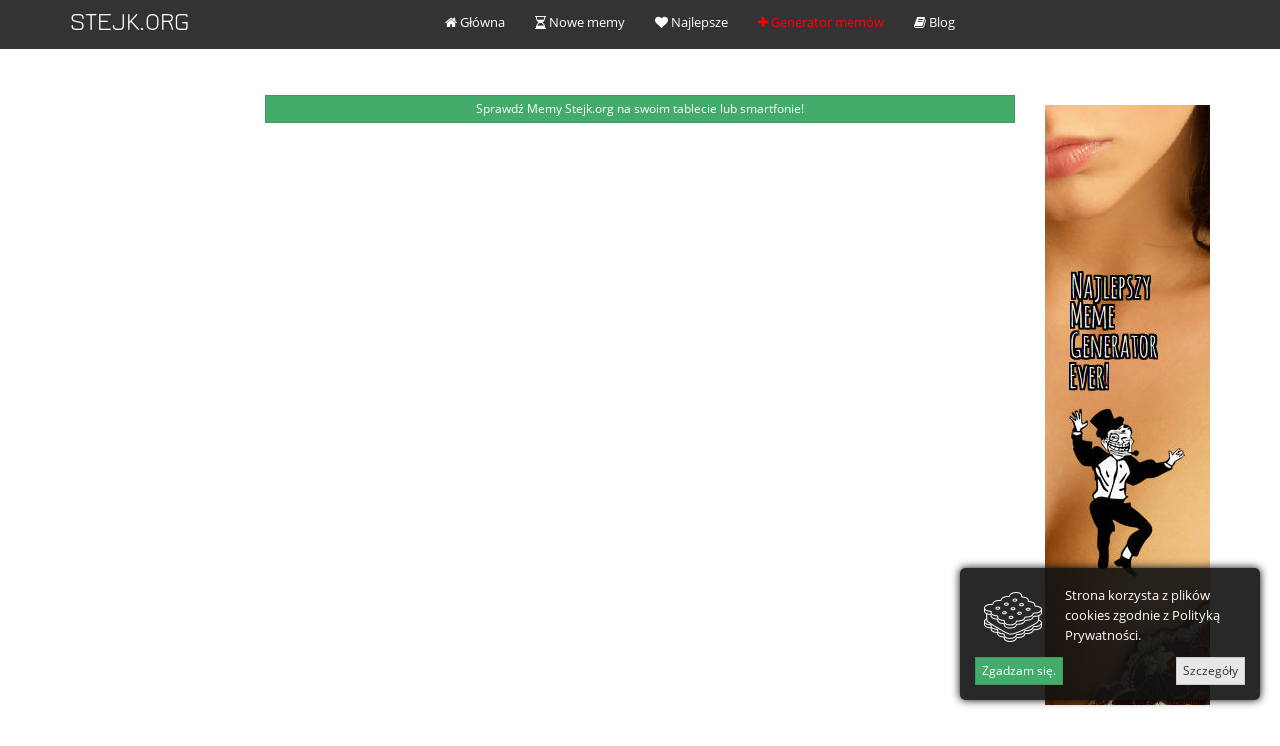

--- FILE ---
content_type: text/html; charset=UTF-8
request_url: https://stejk.org/mem/47803
body_size: 5390
content:
<!DOCTYPE html>
<html lang="">
<head>
    <meta charset="utf-8">
    <meta http-equiv="X-UA-Compatible" content="IE=edge">
    <meta name="viewport" content="width=device-width, initial-scale=1">
	
	<link rel="shortcut icon" href="/media/favicons/favicon.ico">
	<link rel="icon" sizes="16x16 32x32 64x64" href="/media/favicons/favicon.ico">
	<link rel="icon" type="image/png" sizes="196x196" href="/media/favicons/favicon-192.png">
	<link rel="icon" type="image/png" sizes="160x160" href="/media/favicons/favicon-160.png">
	<link rel="icon" type="image/png" sizes="96x96" href="/media/favicons/favicon-96.png">
	<link rel="icon" type="image/png" sizes="64x64" href="/media/favicons/favicon-64.png">
	<link rel="icon" type="image/png" sizes="32x32" href="/media/favicons/favicon-32.png">
	<link rel="icon" type="image/png" sizes="16x16" href="/media/favicons/favicon-16.png">
	<link rel="apple-touch-icon" href="/media/favicons/favicon-57.png">
	<link rel="apple-touch-icon" sizes="114x114" href="/media/favicons/favicon-114.png">
	<link rel="apple-touch-icon" sizes="72x72" href="/media/favicons/favicon-72.png">
	<link rel="apple-touch-icon" sizes="144x144" href="/media/favicons/favicon-144.png">
	<link rel="apple-touch-icon" sizes="60x60" href="/media/favicons/favicon-60.png">
	<link rel="apple-touch-icon" sizes="120x120" href="/media/favicons/favicon-120.png">
	<link rel="apple-touch-icon" sizes="76x76" href="/media/favicons/favicon-76.png">
	<link rel="apple-touch-icon" sizes="152x152" href="/media/favicons/favicon-152.png">
	<link rel="apple-touch-icon" sizes="180x180" href="/media/favicons/favicon-180.png">
	<meta name="msapplication-TileColor" content="#FFFFFF">
	<meta name="msapplication-TileImage" content="/media/favicons/favicon-144.png">
	<meta name="msapplication-config" content="/media/favicons/browserconfig.xml">
    
    <title>Stejk - Stejk</title>
	<meta name="description" content="Porządne kąski wśród obrazków w sieci oraz prawdopodobnie najlepszy generator memów!">
	
	<meta property="og:locale" content="pl_PL" />
	<meta property="og:site_name" content="STEJK.ORG" />
	<meta property="fb:app_id" content="1743759732536977" />
	<meta property="fb:admins" content="100000236815321" />
	
	<meta property="og:description" content="Porządne kąski wśród obrazków w sieci oraz prawdopodobnie najlepszy generator memów!" />
	
	
			
				<meta property="og:url" content="https://stejk.org/mem/47803" />
				<meta property="og:title" content="Stejk - Stejk" />
				<meta property="og:type" content="website" />
				<meta property="og:image" content="https://stejk.org/media/images/banner-main.png" />
			
			
	<!--<link href="/css/animate.css" rel="stylesheet">
	<link href="/css/mrk.style.css?v=4" rel="stylesheet">
	<link href="/css/style.min.css" rel="stylesheet" type="text/css">
	<link href="/css/font-awesome.min.css" rel="stylesheet">-->
	
	<link href="/css/oneStyle.css" rel="stylesheet">
	
    <style>
		.navbar .navbar-nav {
			display: inline-block;
			float: none;
		}
		.navbar .navbar-collapse {
			text-align: center;
		}
    </style>


	<!-- Google tag (gtag.js) -->
	<script async src="https://www.googletagmanager.com/gtag/js?id=G-5Y7414FHXE"></script>
	<script>
	window.dataLayer = window.dataLayer || [];
	function gtag(){dataLayer.push(arguments);}
	gtag('js', new Date());

	gtag('config', 'G-5Y7414FHXE');
	</script>

</head>

<body>
	<script>
	  (function(i,s,o,g,r,a,m){i['GoogleAnalyticsObject']=r;i[r]=i[r]||function(){
	  (i[r].q=i[r].q||[]).push(arguments)},i[r].l=1*new Date();a=s.createElement(o),
	  m=s.getElementsByTagName(o)[0];a.async=1;a.src=g;m.parentNode.insertBefore(a,m)
	  })(window,document,'script','https://www.google-analytics.com/analytics.js','ga');

	  ga('create', 'UA-76405565-1', 'auto');
	  ga('send', 'pageview');

	</script>
	
	<script async src="//pagead2.googlesyndication.com/pagead/js/adsbygoogle.js"></script>
	<script>
		 (adsbygoogle = window.adsbygoogle || []).push({
			  google_ad_client: "ca-pub-9507896913291213",
			  enable_page_level_ads: true
		 });
	</script>
	
<!-- <div id="fb-root"></div>
<script>(function(d, s, id) {
  var js, fjs = d.getElementsByTagName(s)[0];
  if (d.getElementById(id)) return;
  js = d.createElement(s); js.id = id;
  js.src = "//connect.facebook.net/pl_PL/sdk.js#xfbml=1&version=v2.8";
  fjs.parentNode.insertBefore(js, fjs);
}(document, 'script', 'facebook-jssdk'));</script> -->

    <nav class="navbar navbar-default" role="navigation" style="z-index: 99998;">
	<div class="container">
		<div class="navbar-header">
			<a class="navbar-brand" style="font-family: 'Jura', sans-serif; font-size: 2em;" href="/"><span>STEJK.ORG</span></a>
			<button type="button" class="navbar-toggle" data-toggle="collapse" data-target="#bs-example-navbar-collapse-1">
				<span class="sr-only">Menu</span>
				<span class="icon-bar"></span>
				<span class="icon-bar"></span>
				<span class="icon-bar"></span>
			</button>
	  
		</div>

		<div class="collapse navbar-collapse" id="bs-example-navbar-collapse-1">
			<ul class="nav navbar-nav" itemscope itemtype="http://www.schema.org/SiteNavigationElement">

				<li itemprop="name"><a href="/" title="Strona główna Stejk.org" itemprop="url"><i class="fa fa-home" aria-hidden="true"></i> Główna</a></li>
				<li itemprop="name"><a href="/oczekujace" title="Oczekujące" itemprop="url"><i class="fa fa-hourglass-half" aria-hidden="true"></i> Nowe memy</a></li>
				<li itemprop="name"><a href="/najlepsze/memy" title="Najlepsze" itemprop="url"><i class="fa fa-heart" aria-hidden="true"></i> Najlepsze</a></li>
				<li itemprop="name"><a href="https://stejk.org/generator-memow" title="Generator memów / dodaj mema lub obrazek." itemprop="url" style="color: red;"><i class="fa fa-plus" aria-hidden="true"></i> Generator memów</a></li>
				<li itemprop="name"><a href="https://stejk.org/blog" title="Stejk Blog" itemprop="url"><i class="fa fa-book" aria-hidden="true"></i> Blog</a></li>
				
								
			</ul>
		</div>
	</div>
</nav>
    <div class="container" style="padding: 15px 0;">
  
		<div class="col-md-2 hidden-sm hidden-xs" style="margin-top: 20px;">
			<div class='box582471'>
				<script async src="//pagead2.googlesyndication.com/pagead/js/adsbygoogle.js"></script>
				<!-- stejk.org - right-top -->
				<ins class="adsbygoogle"
					 style="display:inline-block;width:160px;height:600px"
					 data-ad-client="ca-pub-9507896913291213"
					 data-ad-slot="3055993251"></ins>
				<script>
				(adsbygoogle = window.adsbygoogle || []).push({});
				</script>
			</div>
		</div>
		
		<div class="col-md-8 col-sm-12">
		
						<div class="hidden-xs hidden-sm alert alert-success text-center pc_version" style="padding: 5px; margin: 10px 0;">Sprawdź Memy Stejk.org na swoim tablecie lub smartfonie!</div>
		</div>
		
		<div class="col-md-2 hidden-sm hidden-xs advBox" style="margin-top: 20px;">
			<div class='box582471'>
				<a href="https://stejk.org/generator-memow" alt="Generator memów" title="Najlepszy generator memów Ever! STEJK.ORG"><img src="/img/banner165x600_stejk.org.jpg" class="img-responsive center-block"></a>
			</div>
		</div>	
    </div>
	
	<div class="container" style="margin-top: 30px;"></div>
	<footer class="section section-primary" style="color: #fff;">
  <div class="container ">
    <div class="row ">
      <div class="col-sm-6 col-sm-12 col-xs-12">
        <p class="footerH1">STEJK
          <small style="color: #999; ">Nie bądź kartofel, wbij na stejka!</small>
        </p>
        <p>Portal rozrywkowy konkretnie i z dobrym smakiem.
          <br>STEJK.ORG 2016 - 2025 od <a href="https://biuro.it" title="Strony internetowe - Infinity Premium">Biuro.it</a></p>
      </div>
      <div class="col-sm-6 col-sm-12 col-xs-12">
        <div class="col-md-6 col-sm-6 col-xs-6">
          <br>
          <p>
            <a href="https://stejk.org/blog/kontakt/" style="font-weight: bold;">Kontakt</a>
            <br><a href="https://stejk.org/blog/kodeks-stejka/">Kodeks Stejka</a>
            <br><a href="https://stejk.org/blog/polityka-prywatnosci/">Polityka prywatności</a>
            <br><a href="https://lokalne-sklepy.pl/">Lokalne Sklepy</a></p>
        </div>
        <div class="col-md-6 col-sm-6 col-xs-6">
          <!-- <br>
          <p>Polub Stejka na Fejsie:</p>
          <div class="fb-like" data-href="https://facebook.com/stejk.org" data-layout="button_count" data-action="like" data-size="large" data-show-faces="false" data-share="false"></div> -->

        </div>
      </div>
    </div>
  </div>
</footer>
<!-- ciasteczka -->
<div id="cookies" style="display:none;background: url(/media/images/cookie.svg) 24px 24px no-repeat; background-color: rgba(17, 17, 17, 0.9); z-index: 999999; position: fixed; padding: 15px; width: 300px; font-size: 13px; font-weight: normal; text-align: left; color: rgb(255, 255, 255); line-height: 20px; letter-spacing: normal; box-shadow: rgb(0, 0, 0) 0px 0px 8px; border-radius: 5px; bottom: 20px; right: 20px;">
  <div style="margin: 2px 2px 12px 90px;">Strona korzysta z plików cookies zgodnie z Polityką Prywatności.</div>
  <a class="btn btn-xs btn-success" onclick="Cookiezgoda();">Zgadzam się.<div class="ripple-container"></div></a>
  <a href="https://stejk.org/docs/polityka-prywatnosci.php" class="btn btn-xs btn-default pull-right">Szczegóły<div class="ripple-container"></div></a>
</div>
<script>
  function Cookiezgoda() {
    document.cookie = "zgodaNaCookies=true; expires=Fri, 31 Dec 9999 23:59:59 GMT; domain=.stejk.org; path=/";
    document.getElementById("cookies").style.display = "none";

  }
  if (document.cookie.replace(/(?:(?:^|.*;\s*)zgodaNaCookies\s*\=\s*([^;]*).*$)|^.*$/, "$1") !== "true") {
    document.getElementById("cookies").style.display = "block";

  }
</script>	
<script src="/js/scripts.min.js"></script>
<script src="/js/notify.js"></script>
<script>
$(function()
{
	$("body").on('click',".votePlus, .voteMinus", function() {
	
		var pic = $(this).attr("data-pictureId"),
			vote = $(this).attr("data-vote");
		$.ajax({
			type: "GET",
			url: "/inc/func/ajax.vote.php",
			data: "a=zdjecie&id="+pic+"&zaglosuj="+vote,
			success: function(re){
			
				var ret = re.split('_'),
					cl = ret[1],
					txt = ret[2];
				re = ret[0];
				
				if(re!="x") {
			
				$("#picturePoints_"+pic).html(re);
				$("#picturePoints1_"+pic).html(re);
				$("#topPoints_"+pic).html(re);
				$("#picturePoints_"+pic).addClass("addPoint").addClass("text-success");
				$("#picturePoints1_"+pic).addClass("addPoint").addClass("text-success");
				
				}

				$.notify(txt, {
					animate: {
						enter: 'animated bounceIn',
						exit: 'animated bounceOut'
					},
					placement: {
						from: "bottom",
						align: "center"
					},
					z_index: 99999,
					delay: 1000,
					timer: 1000,
					position: 'fixed',
					type: cl
				});
			}	
		});	
	});
	
	
	$("body").on('click',".comments", function() {
		if($("#"+$(this).attr("data-coment")).is(':visible')) {
			$("#"+$(this).attr("data-coment")).slideUp();
		} else {
			var commentDiv=$("#"+$(this).attr("data-coment"));
			commentDiv.slideDown();
		}
	});

	$("body").on('click',".sendComment", function() {
		var picId = $(this).attr("data-picture");
		var comment = $("#commentArea_"+picId).val();
		if(comment!="") {
			$.ajax({
				type: "POST",
				url: "inc/func/ajax.addComment.php",
				data: "picture="+picId+"&comment="+encodeURIComponent(comment),
				success: function(re){
					$("#commentArea_"+picId).val("");
					
					if(re!="0") {
						$("#commentsList_"+picId).prepend( re );
						$("#noComment_"+picId).remove();
						if((parseInt($("#countComment1_"+picId).text())+1)=="1") {
							$("#commentText1_"+picId).text("comment");
						} else {
							$("#commentText1_"+picId).text("comments");
						}
						var comcou=parseInt($("#countComment1_"+picId).text())+1;
						$("#countComment1_"+picId).text(comcou);
						$("#countComment2_"+picId).text("("+comcou+")");
					}
					}
			});	
		}
	});
	
	$("body").on('click',".paginationButton", function() {
		pagination($(this).attr("data-picture"),$(this).attr("data-page"));
	});

	
	function pagination(picture,item) {
		$('html,body').animate({scrollTop: $("#commentsList_"+picture).offset().top-250}, {
			complete: function() { 
				var i=0;
				$("#commentsList_"+picture+" .media").each(function() {
					if(((item*10)<=i) && (((2*item*10-1)>=i) || (item==0 && 2*10-1)>=i)) {
						$(this).removeClass("hiddenComment").addClass("visibleComment");
					} else {
						$(this).removeClass("visibleComment").addClass("hiddenComment");
					}
					i++;
				});
			}
		});
	}	

	$("body").on('click',".closeCurtain", function() {
		$(".curtainAbuseMobile").slideUp();
	});
	
	
	$("body").on('click',".showEditForm", function() {
		var parent = $(this).parent().parent().parent();
		parent.find(".itemBox").slideUp();
		parent.find(".editForm").slideDown();
	});
	
	$("body").on('click',".hideEditForm", function() {
		var parent = $(this).parent().parent().parent();
		parent.find(".itemBox").slideDown();
		parent.find(".editForm").slideUp();
	});
	
	$("body").on('click',".saveBtnShop, .shopSaveBtn1", function() {
		
		var parent = $(this).parent().parent().parent(),
			titleFromTags = parent.find(".titleInput").val(),
			descFromTags = parent.find(".descInput").val(),
			hrefFromTags = parent.find(".urlInput").val(),
			imageFromTags = parent.find(".imageInput").val();
			parentId = parent.find(".parentId").val();
	
		$.ajax({
			type: "POST",
			url: "inc/func/shopItemAdd.php",
			data: "titleFromTags="+titleFromTags +"&descFromTags="+descFromTags+"&imageFromTags="+imageFromTags+"&hrefFromTags="+hrefFromTags+"&parentId="+parentId,
			success: function(re){
				parent.html(re);
			}
		});
	});
	
	
	$("body").on('click',".loadImageBtn", function() {
		var value = $(this).parent().parent().find(".imageInput").val(),
			img = $(this).parent().parent().parent().parent().find("img");
		
		img.attr("src", value);
	});
	
	
	$("body").on('click',".goToShopIcon", function() {
		var url=$(this).attr("data-href");
		var win = window.open(url, '_blank');
		win.focus();
	});
	
	$("body").on('click',".showMoreInfoIcon", function() {
		var pid=$(this).attr("data-picture");
		$("#sales_"+pid).slideDown();
		$('html, body').animate({scrollTop: $("#sales_"+pid).offset().top-100}, 500);
		$.ajax({
			type: "POST",
			url: "inc/func/salesInformation.php",
			data: "captcha=1&picture="+pid,
			success: function(re){
				$("#sales_"+pid).html(re);
			}
		});	
	});
	

	
	$("body").on('click',"#sendShopPage", function() {
		var pid = $(this).parent().parent().parent().attr("id").split("_")[1];
		$.ajax({
			type: "POST",
			url: "inc/func/ajax.getTagShop.php",
			data: "href="+$("#ShopHref").val()+"&pid="+pid,
			beforeSend: function() {
				$(".infoShop").html("<img src='img/ajax-loader.gif'>")
			},
			success: function(re){
				$(".infoShop").html(re);
			}
		});	
	});
	
	$("body").on('click',".buyItBall", function() {
		if($(this).hasClass("buyItBallActive")) {
			$(this).removeClass('buyItBallActive');
		} else {
			$(".buyItBall").not(this).removeClass('buyItBallActive');
			$(this).addClass('buyItBallActive');
		}
	});
	
	$("body").on('click',".salesInformation", function() {
		var picId=$(this).attr("data-picture");
		
		if($("#"+$(this).attr("data-sales")).is(':visible')) {
			$("#"+$(this).attr("data-sales")).slideUp();
		} else {
			$("#comments_"+picId).slideUp();
			var commentDiv=$("#"+$(this).attr("data-sales"));
			commentDiv.slideDown();
			$.ajax({
			type: "POST",
			url: "inc/func/salesInformation.php",
			data: "captcha=1&picture="+picId,
			success: function(re){
				commentDiv.html(re);
				}
			});	
			
		}
	});
	
	
	
	$("body").on('click',"#sendAbuseBtn", function() {
		var captcha = $("#captchaInput").val(),
			email = $("#emailInput").val(),
			reason = $("#reasonInput").val(),
			error = 0;
			
			
			
		if(captcha!="") {
			$("#captchaInput").removeClass('emptyInput');
		} else {
			$("#captchaInput").addClass('emptyInput');
			error++;
		}
		
		if(email!="") {
			$("#emailInput").removeClass('emptyInput');
		} else {
			$("#emailInput").addClass('emptyInput');
			error++;
		}
		
		if(reason!="") {
			$("#reasonInput").removeClass('emptyInput');
		} else {
			$("#reasonInput").addClass('emptyInput');
			error++;
		}
				
		if(error==0) {	
			$.ajax({
				type: "POST",
				url: "inc/func/reportAbuseSave.php",
				data: "captcha="+captcha+"&email="+email+"&reason="+reason+"&picture="+$("#pictureReport").val(),
				success: function(re){
					if($("#mobileDeviceInpt2").size()==0) {
						if(re=="1") {
							$("#idImageContainer_"+$("#pictureReport").val()).find('.curtainAbuse').html("<div class='col-md-12 text-center'><h1>Wysłano raport!</h1></div>");
						} else {
							$("#alertDivAbuse").html(re);
						}
					} else {
						if(re=="1") {
							$(".curtainAbuseMobile").html("<i class='fa fa-times closeCurtain' aria-hidden='true'></i><div class='col-md-12 text-center'><h1>Wysłano raport!</h1></div>");
						} else {
							$(".curtainAbuseMobile").html("<i class='fa fa-times closeCurtain' aria-hidden='true'></i>"+re);
						}
					}
	
				}
			});
		}
	});	
	
	$("body").on('click',".closeXAlert", function() {
		$(this).parent().html("").hide();
	});	

	

	
});

</script>
</body>
</html>

--- FILE ---
content_type: text/html; charset=utf-8
request_url: https://www.google.com/recaptcha/api2/aframe
body_size: 267
content:
<!DOCTYPE HTML><html><head><meta http-equiv="content-type" content="text/html; charset=UTF-8"></head><body><script nonce="S9p71e7ZSb6u20XEYYyn4w">/** Anti-fraud and anti-abuse applications only. See google.com/recaptcha */ try{var clients={'sodar':'https://pagead2.googlesyndication.com/pagead/sodar?'};window.addEventListener("message",function(a){try{if(a.source===window.parent){var b=JSON.parse(a.data);var c=clients[b['id']];if(c){var d=document.createElement('img');d.src=c+b['params']+'&rc='+(localStorage.getItem("rc::a")?sessionStorage.getItem("rc::b"):"");window.document.body.appendChild(d);sessionStorage.setItem("rc::e",parseInt(sessionStorage.getItem("rc::e")||0)+1);localStorage.setItem("rc::h",'1763589112925');}}}catch(b){}});window.parent.postMessage("_grecaptcha_ready", "*");}catch(b){}</script></body></html>

--- FILE ---
content_type: image/svg+xml
request_url: https://stejk.org/media/images/cookie.svg
body_size: 5429
content:
<?xml version="1.0" encoding="utf-8"?>
<!-- Generator: Adobe Illustrator 15.0.0, SVG Export Plug-In . SVG Version: 6.00 Build 0)  -->
<!DOCTYPE svg PUBLIC "-//W3C//DTD SVG 1.1//EN" "http://www.w3.org/Graphics/SVG/1.1/DTD/svg11.dtd">
<svg version="1.1" id="ąĎĽh_1" xmlns="http://www.w3.org/2000/svg" xmlns:xlink="http://www.w3.org/1999/xlink" x="0px" y="0px"
	 width="58px" height="50px" viewBox="0 0 58 50" enable-background="new 0 0 58 50" xml:space="preserve">
<g>
	<g>
		<path fill="#FFFFFF" d="M26.027,33.434c-1.849,0-3.575-0.461-4.736-1.267c-1.187-0.824-1.706-1.945-1.428-3.081
			c-0.011-0.013-0.031-0.033-0.066-0.058c-0.146-0.101-0.391-0.164-0.654-0.17c-2.367-0.054-4.437-0.883-5.399-2.165
			c-0.509-0.68-0.675-1.436-0.482-2.19c-0.01-0.013-0.029-0.032-0.063-0.056c-0.145-0.101-0.388-0.164-0.65-0.171
			c-1.761-0.046-3.341-0.495-4.45-1.265c-1.189-0.825-1.708-1.949-1.426-3.086c-0.01-0.013-0.03-0.033-0.063-0.057
			c-0.145-0.1-0.388-0.164-0.649-0.17c-1.265-0.033-2.453-0.276-3.438-0.704c-1.581-0.685-2.499-1.78-2.52-3.003
			c-0.021-1.271,0.919-2.45,2.578-3.232c1.197-0.566,2.694-0.878,4.214-0.878c0.209,0,0.42,0.006,0.628,0.019
			c0.272,0.014,0.564-0.035,0.772-0.133c0.157-0.074,0.215-0.149,0.223-0.17c0.177-1.109,1.081-2.105,2.546-2.797
			c1.198-0.565,2.692-0.877,4.206-0.877c0.212,0,0.425,0.006,0.635,0.019c0.277,0.015,0.565-0.034,0.773-0.132
			c0.158-0.075,0.216-0.15,0.223-0.17c0.177-1.109,1.081-2.105,2.546-2.798c1.198-0.565,2.691-0.876,4.205-0.876
			c0.213,0,0.428,0.006,0.638,0.018C24.464,4,24.753,3.95,24.962,3.852c0.157-0.074,0.215-0.149,0.223-0.17
			c0.174-1.108,1.079-2.104,2.545-2.797C28.956,0.307,30.39,0,31.875,0c2.523,0,4.801,0.859,5.801,2.191
			c0.501,0.666,0.655,1.417,0.445,2.172c0.01,0.012,0.028,0.031,0.06,0.053c0.144,0.102,0.387,0.166,0.652,0.174
			c1.754,0.047,3.33,0.496,4.436,1.264c1.188,0.824,1.707,1.945,1.427,3.08c0.01,0.014,0.031,0.033,0.066,0.059
			c0.146,0.1,0.39,0.164,0.653,0.17c2.37,0.055,4.439,0.886,5.402,2.17c0.508,0.677,0.674,1.432,0.481,2.186
			c0.01,0.012,0.03,0.032,0.063,0.055c0.145,0.102,0.388,0.165,0.65,0.172c1.756,0.045,3.332,0.492,4.439,1.256
			c0.004,0.003,0.008,0.006,0.012,0.008c1.436,0.996,1.608,2.072,1.5,2.799c-0.308,2.078-3.327,3.768-6.73,3.768l0,0
			c-0.226,0-0.454-0.007-0.68-0.021c-0.28-0.019-0.569,0.031-0.78,0.129c-0.161,0.076-0.22,0.151-0.228,0.172
			C49.364,22.96,48.46,23.952,47,24.641c-1.197,0.566-2.691,0.878-4.206,0.878c-0.209,0-0.421-0.007-0.628-0.019
			c-0.278-0.016-0.565,0.035-0.774,0.135c-0.155,0.074-0.213,0.148-0.22,0.168c-0.314,2.061-3.281,3.68-6.752,3.68
			c-0.213,0-0.429-0.006-0.641-0.02c-0.28-0.017-0.566,0.033-0.776,0.131c-0.158,0.075-0.216,0.15-0.224,0.171
			c-0.179,1.108-1.083,2.103-2.546,2.792C29.036,33.123,27.542,33.434,26.027,33.434z M6.794,12.884
			c-1.376,0-2.72,0.277-3.787,0.781c-1.287,0.608-2.018,1.45-2.004,2.311c0.014,0.813,0.712,1.579,1.917,2.101
			c0.868,0.377,1.928,0.592,3.064,0.621c0.463,0.012,0.888,0.136,1.195,0.35c0.4,0.278,0.576,0.691,0.468,1.105
			c-0.188,0.727,0.175,1.449,1.021,2.037c0.937,0.649,2.36,1.045,3.905,1.086c0.465,0.012,0.891,0.136,1.197,0.351
			c0.401,0.28,0.574,0.694,0.465,1.109c-0.123,0.462-0.02,0.919,0.309,1.356c0.771,1.026,2.585,1.719,4.621,1.766
			c0.464,0.01,0.891,0.133,1.199,0.346c0.404,0.278,0.582,0.691,0.476,1.106c-0.186,0.726,0.177,1.448,1.021,2.034
			c0.998,0.691,2.517,1.089,4.166,1.089c1.37,0,2.712-0.277,3.779-0.781c1.138-0.537,1.861-1.286,1.985-2.054
			c0.062-0.377,0.341-0.701,0.785-0.91c0.362-0.17,0.817-0.252,1.263-0.225c0.191,0.012,0.387,0.018,0.58,0.018
			c2.889,0,5.528-1.299,5.764-2.836c0.058-0.379,0.335-0.703,0.779-0.915c0.359-0.171,0.814-0.255,1.259-0.229
			c0.189,0.012,0.382,0.017,0.572,0.017c1.37,0,2.712-0.277,3.779-0.781c1.136-0.536,1.86-1.284,1.985-2.05
			c0.063-0.379,0.343-0.703,0.791-0.912c0.363-0.168,0.82-0.248,1.267-0.221c0.205,0.014,0.412,0.02,0.616,0.02
			c3.129,0,5.536-1.535,5.74-2.912c0.119-0.804-0.514-1.434-1.07-1.822c-0.004-0.002-0.007-0.004-0.011-0.007
			c-0.937-0.649-2.359-1.046-3.905-1.086c-0.465-0.012-0.89-0.136-1.197-0.351c-0.401-0.281-0.574-0.695-0.464-1.109
			c0.122-0.461,0.019-0.916-0.309-1.353c-0.771-1.028-2.586-1.722-4.624-1.77c-0.464-0.011-0.89-0.134-1.199-0.347
			c-0.403-0.277-0.58-0.691-0.475-1.105c0.187-0.726-0.176-1.448-1.021-2.035c-0.935-0.647-2.354-1.043-3.894-1.084
			c-0.468-0.014-0.896-0.141-1.203-0.358c-0.402-0.285-0.57-0.705-0.449-1.124c0.133-0.461,0.043-0.892-0.276-1.316
			c-0.793-1.055-2.85-1.791-5.001-1.791c-1.338,0-2.624,0.273-3.719,0.789c-1.14,0.539-1.863,1.287-1.984,2.055
			c-0.061,0.378-0.338,0.701-0.782,0.911c-0.359,0.171-0.814,0.253-1.258,0.228c-0.192-0.011-0.387-0.017-0.581-0.017
			c-1.368,0-2.71,0.278-3.777,0.781c-1.14,0.538-1.864,1.288-1.986,2.056c-0.061,0.379-0.339,0.702-0.783,0.911
			c-0.358,0.169-0.813,0.252-1.258,0.227c-0.19-0.011-0.385-0.017-0.577-0.017c-1.369,0-2.711,0.277-3.779,0.781
			c-1.14,0.538-1.863,1.287-1.985,2.056c-0.061,0.378-0.339,0.7-0.783,0.91C8.263,12.842,7.81,12.926,7.364,12.9
			C7.176,12.889,6.983,12.884,6.794,12.884z"/>
	</g>
	<g>
		<path fill="#FFFFFF" d="M26.038,36.643c-1.793,0-3.547-0.428-4.747-1.261c-1.187-0.823-1.706-1.945-1.428-3.081
			c-0.011-0.013-0.031-0.033-0.066-0.058c-0.146-0.101-0.391-0.163-0.654-0.17c-2.367-0.054-4.437-0.884-5.399-2.166
			c-0.509-0.679-0.675-1.435-0.482-2.189c-0.01-0.013-0.029-0.032-0.063-0.056c-0.145-0.101-0.388-0.164-0.65-0.171
			c-1.761-0.046-3.341-0.495-4.45-1.265C6.908,25.4,6.39,24.277,6.672,23.141c-0.01-0.013-0.029-0.033-0.063-0.057
			c-0.145-0.1-0.388-0.164-0.649-0.17c-1.265-0.033-2.453-0.277-3.438-0.704c-1.531-0.663-2.448-1.722-2.516-2.904
			c0-0.011-0.001-0.021-0.001-0.03l0.012-3.092c0.001-0.276,0.225-0.499,0.5-0.499c0.001,0,0.001,0,0.002,0
			c0.276,0.001,0.5,0.226,0.499,0.503l-0.012,3.075c0.053,0.785,0.749,1.523,1.914,2.028c0.868,0.377,1.928,0.592,3.064,0.621
			c0.463,0.012,0.888,0.137,1.195,0.35c0.4,0.278,0.575,0.691,0.468,1.105c-0.188,0.726,0.174,1.449,1.021,2.036
			c0.938,0.649,2.36,1.046,3.905,1.086c0.465,0.013,0.891,0.137,1.197,0.352c0.401,0.28,0.574,0.694,0.465,1.11
			c-0.123,0.461-0.02,0.918,0.309,1.355c0.771,1.026,2.585,1.719,4.621,1.766c0.464,0.01,0.891,0.133,1.199,0.346
			c0.404,0.278,0.582,0.691,0.476,1.106c-0.186,0.726,0.177,1.448,1.021,2.034c1.92,1.332,5.483,1.469,7.945,0.308
			c1.138-0.538,1.861-1.286,1.985-2.054c0.062-0.377,0.341-0.701,0.785-0.91c0.367-0.172,0.814-0.252,1.263-0.225
			c3.064,0.184,6.09-1.16,6.344-2.818c0.058-0.379,0.335-0.703,0.779-0.915c0.364-0.173,0.813-0.254,1.259-0.229
			c1.55,0.088,3.136-0.19,4.352-0.765c1.136-0.536,1.86-1.284,1.985-2.05c0.063-0.379,0.343-0.703,0.791-0.912
			c0.368-0.171,0.819-0.249,1.267-0.221c3.406,0.221,6.208-1.406,6.364-2.957l-0.005-3.551c-0.001-0.277,0.223-0.502,0.5-0.502l0,0
			c0.276,0,0.501,0.224,0.501,0.5l0.006,3.574c0,0.016-0.001,0.029-0.002,0.045c-0.188,2.174-3.268,3.912-6.758,3.912
			c-0.222,0-0.445-0.007-0.67-0.021c-0.28-0.018-0.565,0.029-0.78,0.129c-0.161,0.075-0.22,0.15-0.228,0.172
			c-0.181,1.105-1.085,2.099-2.545,2.787c-1.382,0.653-3.099,0.958-4.834,0.859c-0.273-0.015-0.564,0.035-0.774,0.135
			c-0.155,0.074-0.213,0.148-0.22,0.168c-0.336,2.201-3.72,3.879-7.393,3.66c-0.279-0.018-0.563,0.031-0.776,0.131
			c-0.158,0.075-0.216,0.15-0.224,0.17c-0.179,1.109-1.083,2.104-2.546,2.793C28.997,36.355,27.504,36.643,26.038,36.643z"/>
	</g>
	<g>
		<path fill="#FFFFFF" d="M26.056,50c-1.793,0-3.546-0.428-4.747-1.26c-1.187-0.824-1.706-1.945-1.428-3.08
			c-0.011-0.014-0.031-0.035-0.066-0.059c-0.146-0.101-0.391-0.164-0.654-0.17c-2.367-0.053-4.437-0.883-5.399-2.166
			c-0.509-0.678-0.675-1.436-0.482-2.189c-0.01-0.013-0.029-0.033-0.063-0.056c-0.145-0.101-0.388-0.165-0.65-0.171
			c-1.761-0.047-3.341-0.496-4.45-1.265c-1.189-0.825-1.708-1.949-1.425-3.087c-0.011-0.012-0.031-0.032-0.064-0.056
			c-0.144-0.101-0.388-0.164-0.649-0.171c-1.265-0.033-2.453-0.275-3.438-0.703c-1.531-0.664-2.448-1.723-2.516-2.904
			c0-0.01-0.001-0.021-0.001-0.03l0.012-3.093c0.001-0.275,0.225-0.498,0.5-0.498c0.001,0,0.001,0,0.002,0
			c0.276,0,0.5,0.226,0.499,0.502l-0.012,3.076c0.053,0.785,0.749,1.523,1.914,2.027c0.868,0.377,1.928,0.592,3.064,0.621
			c0.463,0.013,0.888,0.137,1.195,0.35c0.4,0.279,0.575,0.692,0.468,1.105c-0.188,0.727,0.175,1.449,1.021,2.037
			c0.938,0.65,2.36,1.046,3.905,1.086c0.465,0.012,0.891,0.137,1.198,0.352c0.4,0.279,0.573,0.694,0.464,1.109
			c-0.123,0.462-0.02,0.918,0.309,1.355c0.771,1.027,2.585,1.721,4.622,1.766c0.463,0.011,0.889,0.134,1.198,0.347
			c0.404,0.278,0.582,0.691,0.476,1.105c-0.186,0.726,0.177,1.448,1.022,2.034c1.919,1.332,5.482,1.471,7.944,0.309
			c1.138-0.537,1.861-1.286,1.985-2.054c0.062-0.378,0.341-0.7,0.785-0.91c0.367-0.173,0.814-0.251,1.263-0.225
			c3.064,0.184,6.09-1.16,6.344-2.819c0.058-0.379,0.335-0.703,0.778-0.914c0.366-0.174,0.813-0.255,1.26-0.229
			c1.55,0.088,3.135-0.19,4.351-0.765c1.137-0.537,1.861-1.284,1.986-2.051c0.063-0.379,0.343-0.702,0.791-0.911
			c0.368-0.171,0.817-0.249,1.267-0.221c3.406,0.22,6.208-1.407,6.364-2.957l-0.005-3.552c-0.001-0.276,0.223-0.501,0.5-0.502
			c0,0,0,0,0.001,0c0.275,0,0.5,0.225,0.5,0.5L58,34.191c0,0.014-0.001,0.028-0.002,0.043c-0.188,2.176-3.268,3.912-6.758,3.912
			c-0.222,0-0.445-0.006-0.67-0.021c-0.28-0.019-0.565,0.028-0.781,0.129c-0.16,0.075-0.219,0.151-0.227,0.171
			c-0.181,1.107-1.085,2.1-2.545,2.789c-1.383,0.652-3.1,0.957-4.834,0.858c-0.275-0.015-0.564,0.034-0.774,0.134
			c-0.155,0.074-0.212,0.148-0.22,0.168c-0.336,2.201-3.722,3.881-7.393,3.662c-0.279-0.018-0.563,0.029-0.776,0.131
			c-0.158,0.074-0.216,0.148-0.224,0.17c-0.179,1.107-1.083,2.102-2.546,2.793C29.015,49.715,27.521,50,26.056,50z"/>
	</g>
	<g>
		<path fill="#FFFFFF" d="M0.654,29.198c-0.062,0-0.124-0.012-0.185-0.036c-0.257-0.103-0.382-0.395-0.279-0.65
			c0.355-0.893,1.182-1.666,2.39-2.236c0.249-0.117,0.548-0.011,0.666,0.24c0.118,0.25,0.011,0.548-0.239,0.666
			c-0.96,0.453-1.63,1.057-1.887,1.701C1.042,29.078,0.854,29.198,0.654,29.198z"/>
	</g>
	<g>
		<path fill="#FFFFFF" d="M30.854,9.7c-0.671,0-1.279-0.166-1.714-0.468c-0.434-0.301-0.662-0.729-0.625-1.17
			c0.041-0.502,0.413-0.953,1.02-1.24c0.43-0.202,0.962-0.314,1.496-0.314c0.67,0,1.279,0.166,1.714,0.469
			c0.434,0.301,0.662,0.727,0.625,1.17c-0.041,0.501-0.413,0.953-1.02,1.238C31.919,9.588,31.389,9.7,30.854,9.7z M31.03,7.51
			c-0.39,0-0.77,0.078-1.069,0.219c-0.298,0.141-0.439,0.311-0.448,0.416c-0.007,0.076,0.067,0.174,0.197,0.264
			c0.261,0.182,0.688,0.29,1.144,0.29c0.39,0,0.77-0.077,1.068-0.219c0.299-0.141,0.44-0.311,0.449-0.417
			c0.007-0.074-0.067-0.173-0.197-0.264C31.912,7.618,31.485,7.51,31.03,7.51z"/>
	</g>
	<g>
		<path fill="#FFFFFF" d="M37.447,14.275c-0.67,0-1.278-0.166-1.714-0.468c-0.434-0.301-0.661-0.728-0.625-1.169
			c0.042-0.502,0.414-0.954,1.021-1.24c0.43-0.203,0.961-0.314,1.495-0.314c0.671,0,1.28,0.166,1.715,0.468
			c0.434,0.302,0.661,0.728,0.624,1.169c-0.041,0.502-0.413,0.954-1.02,1.24C38.514,14.164,37.982,14.275,37.447,14.275z
			 M37.624,12.086c-0.39,0-0.77,0.077-1.068,0.219c-0.298,0.141-0.44,0.311-0.449,0.416c-0.006,0.075,0.068,0.174,0.198,0.264
			c0.261,0.182,0.688,0.289,1.143,0.289c0.391,0,0.77-0.077,1.069-0.219c0.298-0.141,0.44-0.311,0.449-0.416
			c0.006-0.075-0.067-0.174-0.197-0.264C38.507,12.193,38.08,12.086,37.624,12.086z"/>
	</g>
	<g>
		<path fill="#FFFFFF" d="M44.047,18.854c-0.67,0-1.279-0.166-1.715-0.468c-0.433-0.301-0.661-0.728-0.624-1.17
			c0.041-0.502,0.413-0.953,1.02-1.24c0.43-0.202,0.961-0.314,1.496-0.314c0.67,0,1.278,0.167,1.714,0.469
			c0.434,0.301,0.661,0.727,0.625,1.17c-0.042,0.501-0.413,0.953-1.021,1.239C45.113,18.743,44.582,18.854,44.047,18.854z
			 M44.224,16.664c-0.391,0-0.77,0.078-1.069,0.219c-0.298,0.141-0.44,0.311-0.449,0.417c-0.006,0.075,0.068,0.173,0.198,0.263
			c0.261,0.182,0.689,0.291,1.144,0.291c0.391,0,0.77-0.078,1.068-0.22c0.299-0.141,0.44-0.311,0.449-0.416
			c0.006-0.075-0.067-0.173-0.197-0.264C45.105,16.772,44.678,16.664,44.224,16.664z"/>
	</g>
	<g>
		<path fill="#FFFFFF" d="M22.299,13.74c-0.67,0-1.279-0.166-1.714-0.468c-0.435-0.301-0.662-0.728-0.625-1.169
			c0.041-0.502,0.413-0.953,1.02-1.24c0.43-0.203,0.961-0.314,1.496-0.314c0.67,0,1.279,0.166,1.714,0.468
			c0.434,0.302,0.662,0.728,0.625,1.17c-0.042,0.501-0.414,0.953-1.021,1.239C23.364,13.629,22.833,13.74,22.299,13.74z
			 M22.476,11.551c-0.391,0-0.77,0.077-1.068,0.219c-0.299,0.141-0.441,0.311-0.45,0.416c-0.006,0.075,0.068,0.174,0.198,0.264
			c0.261,0.182,0.688,0.289,1.144,0.289c0.39,0,0.77-0.077,1.068-0.219c0.298-0.141,0.44-0.311,0.449-0.416
			c0.007-0.074-0.067-0.174-0.197-0.264C23.357,11.658,22.93,11.551,22.476,11.551z"/>
	</g>
	<g>
		<path fill="#FFFFFF" d="M28.893,18.316c-0.67,0-1.278-0.166-1.714-0.469c-0.434-0.301-0.661-0.727-0.625-1.169
			c0.042-0.501,0.413-0.953,1.02-1.239c0.431-0.203,0.962-0.315,1.497-0.315c0.67,0,1.278,0.167,1.713,0.468s0.662,0.728,0.626,1.17
			c-0.042,0.502-0.414,0.953-1.021,1.24C29.959,18.205,29.428,18.316,28.893,18.316z M29.07,16.126c-0.391,0-0.771,0.078-1.069,0.22
			c-0.298,0.141-0.44,0.311-0.449,0.416c-0.007,0.074,0.067,0.174,0.197,0.264c0.262,0.181,0.688,0.289,1.144,0.289
			c0.391,0,0.77-0.078,1.068-0.219s0.441-0.311,0.45-0.416c0.006-0.075-0.068-0.174-0.198-0.264
			C29.951,16.234,29.524,16.126,29.07,16.126z"/>
	</g>
	<g>
		<path fill="#FFFFFF" d="M35.492,22.895c-0.671,0-1.279-0.166-1.714-0.467s-0.662-0.729-0.625-1.17
			c0.041-0.502,0.413-0.953,1.02-1.24c0.43-0.203,0.961-0.314,1.496-0.314c0.67,0,1.279,0.166,1.714,0.469
			c0.434,0.301,0.662,0.727,0.625,1.169c-0.042,0.501-0.414,0.953-1.021,1.239C36.558,22.783,36.026,22.895,35.492,22.895z
			 M35.669,20.705c-0.391,0-0.771,0.078-1.069,0.219c-0.298,0.141-0.44,0.311-0.449,0.416c-0.006,0.075,0.067,0.174,0.198,0.264
			c0.261,0.182,0.688,0.29,1.144,0.29c0.39,0,0.77-0.078,1.067-0.22c0.299-0.141,0.441-0.311,0.45-0.416
			c0.007-0.074-0.067-0.174-0.197-0.264C36.551,20.813,36.124,20.705,35.669,20.705z"/>
	</g>
	<g>
		<path fill="#FFFFFF" d="M13.743,17.781c-0.67,0-1.278-0.166-1.714-0.469c-0.433-0.301-0.661-0.727-0.624-1.169
			c0.041-0.501,0.413-0.953,1.02-1.239c0.43-0.203,0.961-0.314,1.496-0.314c0.67,0,1.278,0.166,1.714,0.467
			c0.434,0.302,0.661,0.729,0.625,1.171c-0.042,0.501-0.413,0.952-1.02,1.239C14.811,17.67,14.279,17.781,13.743,17.781z
			 M13.921,15.591c-0.391,0-0.77,0.078-1.069,0.22c-0.298,0.141-0.44,0.311-0.449,0.416c-0.006,0.074,0.068,0.174,0.198,0.264
			c0.261,0.182,0.688,0.289,1.143,0.289c0.391,0,0.771-0.078,1.069-0.219s0.44-0.311,0.449-0.416
			c0.006-0.075-0.068-0.174-0.197-0.264C14.803,15.699,14.375,15.591,13.921,15.591z"/>
	</g>
	<g>
		<path fill="#FFFFFF" d="M20.338,22.357c-0.67,0-1.278-0.167-1.714-0.469c-0.434-0.301-0.661-0.727-0.625-1.17
			c0.042-0.501,0.414-0.953,1.021-1.239c0.429-0.202,0.961-0.314,1.495-0.314c0.67,0,1.279,0.166,1.714,0.468
			c0.434,0.301,0.662,0.728,0.625,1.17c-0.041,0.502-0.412,0.953-1.02,1.24C21.404,22.245,20.873,22.357,20.338,22.357z
			 M20.515,20.166c-0.391,0-0.77,0.078-1.068,0.219c-0.298,0.142-0.44,0.312-0.449,0.418c-0.007,0.074,0.067,0.173,0.197,0.263
			c0.262,0.181,0.689,0.29,1.144,0.29c0.391,0,0.77-0.078,1.069-0.219c0.298-0.141,0.44-0.311,0.449-0.417
			c0.006-0.075-0.068-0.173-0.198-0.263C21.397,20.275,20.969,20.166,20.515,20.166z"/>
	</g>
	<g>
		<path fill="#FFFFFF" d="M26.937,26.936c-0.67,0-1.278-0.166-1.714-0.469c-0.434-0.301-0.661-0.727-0.625-1.168
			c0.042-0.502,0.413-0.954,1.021-1.24c0.43-0.203,0.961-0.314,1.496-0.314c0.67,0,1.278,0.166,1.714,0.468
			c0.434,0.301,0.661,0.727,0.625,1.169c-0.042,0.502-0.413,0.953-1.021,1.24C28.003,26.824,27.472,26.936,26.937,26.936z
			 M27.114,24.746c-0.391,0-0.771,0.077-1.069,0.219c-0.298,0.141-0.44,0.311-0.449,0.416c-0.006,0.074,0.067,0.174,0.198,0.264
			c0.261,0.182,0.688,0.289,1.143,0.289c0.391,0,0.77-0.078,1.069-0.219c0.298-0.141,0.44-0.311,0.449-0.416
			c0.006-0.075-0.068-0.174-0.197-0.264C27.996,24.854,27.568,24.746,27.114,24.746z"/>
	</g>
	<g>
		<path fill="#FFFFFF" d="M26.382,42.652c-0.155,0-0.304-0.007-0.444-0.02C21.79,42.268,3.81,30.369,3.047,29.863
			c-0.021-0.014-0.04-0.027-0.058-0.045c-0.358-0.32-0.734-1.107-0.806-4.512c-0.038-1.818,0.036-3.561,0.037-3.578
			c0.012-0.275,0.248-0.491,0.521-0.479c0.276,0.012,0.49,0.246,0.479,0.522c-0.135,3.118,0.005,6.759,0.425,7.286
			c6.409,4.249,19.27,12.303,22.38,12.576c2.347,0.207,8.088-1.738,15.365-5.205c6.543-3.115,11.588-6.197,12.024-7.014
			c1.065-1.996,0.963-5.793,0.962-5.832c-0.009-0.275,0.208-0.507,0.484-0.516c0.282-0.01,0.507,0.209,0.516,0.485
			c0.005,0.167,0.113,4.103-1.079,6.335c-0.79,1.479-7.895,5.264-12.477,7.446C38.391,38.969,30.229,42.652,26.382,42.652z"/>
	</g>
	<g>
		<path fill="#FFFFFF" d="M26.038,46.943c-1.793,0-3.547-0.428-4.747-1.26c-1.188-0.824-1.706-1.945-1.428-3.08
			c-0.011-0.014-0.031-0.035-0.066-0.059c-0.146-0.101-0.391-0.164-0.654-0.17c-2.367-0.053-4.437-0.883-5.399-2.166
			c-0.509-0.678-0.675-1.436-0.482-2.189c-0.01-0.013-0.029-0.033-0.063-0.056c-0.145-0.101-0.388-0.165-0.65-0.171
			c-1.761-0.046-3.341-0.495-4.45-1.265c-1.189-0.825-1.708-1.949-1.426-3.086c-0.01-0.013-0.03-0.033-0.063-0.057
			c-0.145-0.101-0.388-0.164-0.649-0.171c-1.264-0.032-2.452-0.275-3.438-0.703c-2.034-0.881-2.949-2.451-2.331-4
			c0.103-0.258,0.394-0.383,0.65-0.28s0.382,0.394,0.279,0.651c-0.405,1.016,0.284,2.053,1.8,2.71
			c0.868,0.377,1.928,0.591,3.064,0.62c0.463,0.013,0.888,0.137,1.195,0.35c0.4,0.279,0.575,0.692,0.468,1.105
			c-0.188,0.727,0.175,1.449,1.021,2.037c0.938,0.65,2.36,1.046,3.905,1.086c0.465,0.012,0.891,0.137,1.197,0.352
			c0.401,0.279,0.574,0.694,0.465,1.109c-0.123,0.462-0.02,0.918,0.309,1.355c0.771,1.027,2.585,1.721,4.621,1.766
			c0.464,0.011,0.89,0.134,1.199,0.346c0.404,0.279,0.582,0.693,0.476,1.107c-0.186,0.725,0.177,1.447,1.021,2.034
			c1.92,1.331,5.483,1.47,7.945,0.308c1.138-0.537,1.861-1.286,1.985-2.054c0.062-0.378,0.341-0.7,0.785-0.91
			c0.366-0.172,0.814-0.251,1.263-0.225c3.065,0.183,6.09-1.159,6.344-2.819c0.058-0.378,0.335-0.703,0.779-0.914
			c0.364-0.174,0.811-0.256,1.259-0.229c1.55,0.088,3.135-0.191,4.352-0.766c1.137-0.537,1.86-1.284,1.985-2.051
			c0.063-0.379,0.343-0.702,0.791-0.91c0.368-0.172,0.818-0.249,1.267-0.222c3.148,0.204,5.791-1.188,6.287-2.612
			c0.324-0.932-0.363-1.657-1.002-2.103c-0.003-0.003-0.006-0.005-0.01-0.007c-0.479-0.332-0.803-0.512-1.46-0.693
			c-0.267-0.074-0.423-0.351-0.349-0.617c0.074-0.268,0.351-0.422,0.616-0.349c0.782,0.218,1.207,0.45,1.752,0.829
			c0.004,0.002,0.008,0.004,0.012,0.007c1.767,1.227,1.626,2.57,1.386,3.262c-0.717,2.058-3.92,3.499-7.296,3.283
			c-0.28-0.018-0.565,0.029-0.78,0.13c-0.161,0.074-0.22,0.15-0.228,0.171c-0.181,1.106-1.085,2.099-2.545,2.788
			c-1.383,0.652-3.101,0.957-4.834,0.859c-0.276-0.016-0.565,0.033-0.774,0.133c-0.155,0.074-0.213,0.148-0.22,0.169
			c-0.336,2.2-3.72,3.878-7.393,3.661c-0.279-0.018-0.563,0.03-0.776,0.131c-0.158,0.074-0.216,0.148-0.224,0.17
			c-0.179,1.107-1.083,2.102-2.546,2.793C28.997,46.658,27.504,46.943,26.038,46.943z"/>
	</g>
</g>
</svg>
